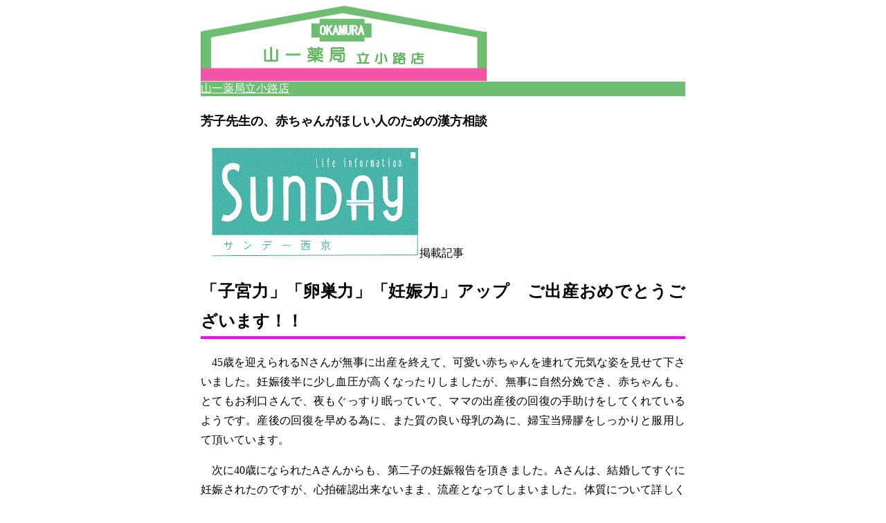

--- FILE ---
content_type: text/html
request_url: http://blog.yamaichi-yakkyoku.com/scolumn/scolumn_61.htm
body_size: 4159
content:
<!DOCTYPE html PUBLIC "-//W3C//DTD XHTML 1.0 Transitional//EN" "http://www.w3.org/TR/xhtml1/DTD/xhtml1-transitional.dtd">
<html xmlns="http://www.w3.org/1999/xhtml" dir="ltr" xmlns:v="urn:schemas-microsoft-com:vml" xmlns:o="urn:schemas-microsoft-com:office:office" >

<!-- #BeginTemplate "../山一薬局Lv2.dwt" -->

<head>
<meta http-equiv="Content-Type" content="text/html; charset=utf-8" />
<meta http-equiv="Content-Script-Type" content="text/javascript" />
<meta http-equiv="Content-Style-Type" content="text/css" />
<link rel="stylesheet" type="text/css" href="../style.css" />
<!-- #BeginEditable "doctitle" -->
<title>「子宮力」「卵巣力」「妊娠力」アップ　ご出産おめでとうございます！！</title>
<meta name="description" content="月刊ぷらざ山口に掲載しています。中国漢方による不妊症治療等に力を入れています。" />
<meta name="keywords" content="漢方、漢方薬、中国漢方、不妊症、周期療法、ぷらざ、月刊ぷらざ山口、周期療法で自然な妊娠を" />
<link rel="index" href="../column/index.htm" />
<!-- #EndEditable -->
<link rel="home" href="../index.htm" />
<link rel="author" href="mailto:oka-yama@eos.ocn.ne.jp" />
</head>
<body>
<div class="page">
<div class="header">
<div class="clearfix">
<a href="../index.htm">
<img src="../photo/top/top_banner.gif" width="415" height="110" alt="山一薬局立小路店" /></a>&nbsp;
</div>
<div style="clear: both;"></div>
<div class="menu"><a href="../index.htm">山一薬局立小路店</a></div>
</div><!-- end header -->
<!-- #BeginEditable "body" -->
<div class="column" >
<h1>芳子先生の、赤ちゃんがほしい人のための漢方相談</h1>
<p><img width="300"  alt="サンデー西京" src="../photo/column/banner-sunday.gif" />掲載記事</p>
<h2>「子宮力」「卵巣力」「妊娠力」アップ　ご出産おめでとうございます！！</h2>
<p>45歳を迎えられるNさんが無事に出産を終えて、可愛い赤ちゃんを連れて元気な姿を見せて下さいました。妊娠後半に少し血圧が高くなったりしましたが、無事に自然分娩でき、赤ちゃんも、とてもお利口さんで、夜もぐっすり眠っていて、ママの出産後の回復の手助けをしてくれているようです。産後の回復を早める為に、また質の良い母乳の為に、婦宝当帰膠をしっかりと服用して頂いています。</p>
<p>次に40歳になられたAさんからも、第二子の妊娠報告を頂きました。Aさんは、結婚してすぐに妊娠されたのですが、心拍確認出来ないまま、流産となってしまいました。体質について詳しく問診してみますと、高プロラクチン血症、左右の卵管が閉塞ぎみ、花粉症、喘息、アトピー性皮膚炎等、沢山の問題を抱えていらっしゃいました。仕事も忙しく、じっくりと体質改善をしなければなりませんでした。ゆっくり、じっくりと体質改善すること4年、無事に妊娠でき、立派な赤ちゃんを出産されました。まるまるとしたかわいい赤ちゃんを見せに来店して下さいました。この赤ちゃんが1歳を迎えたのと同時期に第二子を妊娠されました。おめでたい事です。アレルギー体質をじっくり改善出来た事が、大きな力になっていると同時に、それぞれの方々に備わっている、途轍もない妊娠力、赤ちゃんを立派に育み、産み出す底力に感動です。</p>
<p>特別な問題がない限り、どなたの中にも途轍もない底力が備わっていることにしっかりと向き合ってみましょう！！</p>
<p><a href="javascript:history.back();">戻る</a></p>
</div>
<!-- #EndEditable -->
<div class="footer">
OKAMURA 山一薬局 立小路店<br />
TEL: 083-922-2632<br/>
E-MAIL:
<a href="mailto:oka-yama@eos.ocn.ne.jp">oka-yama@eos.ocn.ne.jp</a>
</div><!-- end footer -->
</div><!-- end page -->
</body>
<!-- #EndTemplate -->
</html>

--- FILE ---
content_type: text/css
request_url: http://blog.yamaichi-yakkyoku.com/style.css
body_size: 7881
content:
/* レイアウト(ページサイズ) */
.page {width: 700px;}

/* レイアウト(ページのセンタリング) */
body  {text-align: center;}
.page {margin-left: auto; margin-right: auto; text-align: justify;}

.header img {
	float: left;
}
.alignleft {
	text-align: left;
}
.alignright {
	text-align: right;
}

ul {
  margin      : 0px auto auto auto;
  padding: 0;
  text-align  : left;
  line-height : 200%;
}

div.topic {
  border : 1px solid fuchsia;
  margin-bottom : 1ex;
}

.topic h2.topic_title {
  color : white;
  background-color : #fadbe9;
  margin : 0px;
}


.topic h2.topic_title_02 {
  color : white;
  background-color : #f279b3;
  margin : 0px;
}
/*********************************************/
/* TOPIC                                     */
.topic ul {
	margin: 1ex;
/*
	background: url(photo/top/P3140110(90x120).JPG);
	background-repeat   : no-repeat;
	background-position : right;
*/
}

.topic li {
	margin: 0;
	list-style: disc inside;
}

.topic {
/*
	background: url('photo/top/top_panda_mini.gif') repeat-x center bottom;
	padding-bottom: 34px;
*/
}

.right {
	float: right;
}

.topic .left  {width: 300px; float: left;}
.topic .right {width: 300px; float: right;}



/* TOPIC                                     */
/*********************************************/

body {padding: 0px;}
table {margin: 0px;}
table {border-collapse: collapse;}
img {border: 0px;}
.TEL {font-family: "Verdana"; font-size: LARGE; color: white;padding:20px}

/* 色の設定 */
.menu {background: #6ebe72; color: white;}
.menu a         {color: white;}
.menu a:link    {color: white;}
.menu a:visited {	color: white;}

.left  {float:  left;}
.right {float: right;}

.MainMenu IMG    {vertical-align: middle;}
.MainMenu .left  {width: 300px; float: left;}
.MainMenu .right {width: 300px; float: right;}
.MainMenu .content DIV {border: 1px solid #666; border-width: 1px 0 0 0; height: 74px; vertical-align: middle; padding: 4px 0px;}
.MainMenu .content .first {border: 0px;}

.footer {border: 1px solid #CCC; border-width: 1px 0 0 0; text-align: right; clear: both;}
.topic {margin-top: 4px;}

h1 {
    font-size:     18px;
    margin-bottom: 20px;
    margin-top:    20px;
}
/*******************************************/
/* column 　　　　　　　　　　　　　　　　　　　　　　　　　　　　 */
.column h2  {
	border: solid fuchsia;
	border-width: 0 0 4px 0;
}

.column * {
	   line-height : 1.8;
}
.column p{
	   text-indent : 1em;
}

.column dt{
	color : green;
	font-weight : bold;
}
.column span{
	color:#009900;
	font-weight : bold;
}
/*******************************************/
/* kcolumn 　　　　　　　　　　　　　　　　　　　　　　　　　　　　 */
.kcolumn h2  {
	border: solid #6ebe72;
	border-width: 0 0 4px 0;
}

.kcolumn * {
	   line-height : 1.8;
}
.kcolumn p{
	   text-indent : 1em;
}
             
.kcolumn dt{
	color : fuchsia;
	font-weight : bold;
}
.kcolumn span{
	color:#009900;
	font-weight : bold;
}
/*******************************************/
/*******************************************/
/* skin 　　　　　　　　　　　　　　　　　　　　　　　　　　　　 */
.skin h2  {
	border: solid aqua;
	border-width: 0 0 4px 0;
}

.skin * {
	   line-height : 1.8;
}
.skin p{
	   text-indent : 1em;
}
             
.skin dt{
	color : black;
	font-weight : bold;	
}

             
.skin strong{
	color : aqua;
	font-weight : bold;
}
.skin span{
	color:#009900;
	font-weight : bold;
}
.skin .twocolumn .column1 {
	float: left;
	width: 450px;
}
.skin .twocolumn .column2 {
	float: right;
	width: 180px;
}
.skin .twocolumn .column3 {
	float: left;
	width: 310px;
}
.skin .twocolumn .column4 {
	float: right;
	width: 310px;
}


/*******************************************/

/* news 　　　　　　　　　　　　　　　　　　　　　　　　　　　　　 */
div.news{
    background-color:#ccffcc;
    padding:5px;
}
/*******************************************/
/* article　　　　　　　　　　　　　　　　　　　　　　　　　　　　 */
div.article {
	border: 1px solid #009900;
}
div.article img.left {
	margin-right: 1ex;
}
div.article .content {
	padding: 1ex;
}

/*******************************************/
/* event　　　　　　　　　　　　　　　　　　　　　　　　　　　　 */
div.event {
	border: 1px solid fuchsia;
}
div.event img.left {
	margin-right: 1ex;
}
div.event .content {
	padding: 1ex;
}

img.photo  {float:left; margin-right: 1em; margin-bottom: 1ex;}
img.map {border: 1px solid #CCC;}

.introduction  {
      background-color: #ccffcc;
      padding: 20px;
      line-height:160%;
      margin: 1ex 0px;
}
.introduction p {margin: 0;}
p {text-indent: 2ex;}

/*
.access dl {float: left;}
dt {font-weight: bold;}
dd {margin: -1em 0 1ex 5em;}
.dl1 dd {margin-left: 2em;}
.dl2 dd {margin-left: 3em;}
.dl3 dd {margin-left: 4em;}
.dl4 dd {margin-left: 5em;}
.dl5 dd {margin-left: 6em;}
.dtright dt {text-align: right;}
*/
.access dl {float: left;}

dt {font-weight: bold;}
dd {margin-bottom: 1ex;}

dt {clear: both; float: left;}
.dl0 dt {clear: both; float: none;}
.dl1 dt {width: 1.5em;} .dl1 dd {margin-left: 2em;}
.dl2 dt {width: 2.5em;} .dl2 dd {margin-left: 3em;}
.dl3 dt {width: 3.5em;} .dl3 dd {margin-left: 4em;}
.dl4 dt {width: 4.5em;} .dl4 dd {margin-left: 5em;}
.dl5 dt {width: 5.5em;} .dl5 dd {margin-left: 6em;}
.dl6 dt {width: 6.5em;} .dl6 dd {margin-left: 7em;}
.dtright dt {text-align: right;}

.staff h1 {
	text-align: center;
	color: fuchsia;
	font-family: "HGP創英角ﾎﾟｯﾌﾟ体";
	font-size: xx-large;
}
.profile {
	margin: 1ex 0;
}
.profile .portrait {
	text-align: center;
	float: left;
	width: 200px;
}
.profile .description {
	float: left;
	width: 400px;
}

hr {
	border: 0px;
	height: 1px;
	color: #ccc;
	background: #ddd;
	clear: both;
}
.clear {
	clear: both;
}

/*******************************************/
/* funinshou　　　　　　　　　　　　　　　　　　　　　　　　　　 */
.funinshou .twocolumn {
	clear: both;
	margin-bottom: 1em;
}
.funinshou .twocolumn .column1 {
	float: left;
	width: 480px;
}
.funinshou .twocolumn .column2 {
	float: right;
	width: 150px;
}
.funinshou h2 {
	border: 1px solid black;
	border-width: 0 0 2px 0;
}
/* funinshou　　　　　　　　　　　　　　　　　　　　　　　　　　 */
/*******************************************/

/*******************************************/
/* connection　　　　　　　　　　　　　　　　　　　　　　　　　　 */
.connection {
	margin: 1ex 0;
}
.connection .img {
	text-align: center;
	margin-right:20px;
	float: left;
	width: 200px;
}
.connection .description {
	float: left;
	width: 400px;
}
/* connection　　　　　　　　　　　　　　　　　　　　　　　　　　 */
/*******************************************/

.ninshinmade img {
}

.clearfloat {
	margin: 0;
	padding: 0;
	clear: both;
	height: 0;
	font-size: 0;
	visibility: hidden;
}

/*****************************************************************/

/* clearfix hack                                                 */
.clearfix:after {
content: “.”;
display: block;
clear: both;
height: 0;
visibility: hidden;
}
.clearfix { display: inline-block; }

/* exlude MacIE5 \*/
* html .clearfix { height: 1%; }
.clearfix {display: block;}
/* end MacIE5 */
/* end clearfix hack                                             */
/*****************************************************************/
